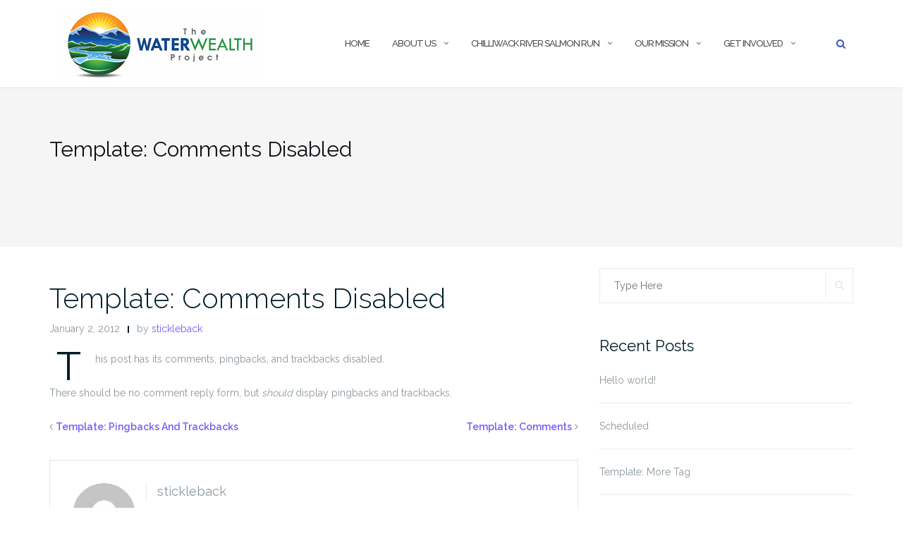

--- FILE ---
content_type: text/html; charset=UTF-8
request_url: https://www.waterwealthproject.com/template-comments-disabled/
body_size: 10384
content:

<!DOCTYPE html>
<html lang="en-US">
<head>
	<meta charset="UTF-8">
	<meta name="viewport" content="width=device-width, initial-scale=1">
	<link rel="profile" href="http://gmpg.org/xfn/11">
	<link rel="pingback" href="https://www.waterwealthproject.com/xmlrpc.php">

	<title>Template: Comments Disabled &#8211; The WaterWealth Project</title>
<meta name='robots' content='max-image-preview:large' />
<link rel='dns-prefetch' href='//stats.wp.com' />
<link rel='dns-prefetch' href='//fonts.googleapis.com' />
<link rel="alternate" type="application/rss+xml" title="The WaterWealth Project &raquo; Feed" href="https://www.waterwealthproject.com/feed/" />
<link rel="alternate" type="application/rss+xml" title="The WaterWealth Project &raquo; Comments Feed" href="https://www.waterwealthproject.com/comments/feed/" />
<link rel="alternate" title="oEmbed (JSON)" type="application/json+oembed" href="https://www.waterwealthproject.com/wp-json/oembed/1.0/embed?url=https%3A%2F%2Fwww.waterwealthproject.com%2Ftemplate-comments-disabled%2F" />
<link rel="alternate" title="oEmbed (XML)" type="text/xml+oembed" href="https://www.waterwealthproject.com/wp-json/oembed/1.0/embed?url=https%3A%2F%2Fwww.waterwealthproject.com%2Ftemplate-comments-disabled%2F&#038;format=xml" />
<style id='wp-img-auto-sizes-contain-inline-css' type='text/css'>
img:is([sizes=auto i],[sizes^="auto," i]){contain-intrinsic-size:3000px 1500px}
/*# sourceURL=wp-img-auto-sizes-contain-inline-css */
</style>
<style id='wp-emoji-styles-inline-css' type='text/css'>

	img.wp-smiley, img.emoji {
		display: inline !important;
		border: none !important;
		box-shadow: none !important;
		height: 1em !important;
		width: 1em !important;
		margin: 0 0.07em !important;
		vertical-align: -0.1em !important;
		background: none !important;
		padding: 0 !important;
	}
/*# sourceURL=wp-emoji-styles-inline-css */
</style>
<link rel='stylesheet' id='wp-block-library-css' href='https://www.waterwealthproject.com/wp-includes/css/dist/block-library/style.min.css?ver=6.9' type='text/css' media='all' />
<style id='global-styles-inline-css' type='text/css'>
:root{--wp--preset--aspect-ratio--square: 1;--wp--preset--aspect-ratio--4-3: 4/3;--wp--preset--aspect-ratio--3-4: 3/4;--wp--preset--aspect-ratio--3-2: 3/2;--wp--preset--aspect-ratio--2-3: 2/3;--wp--preset--aspect-ratio--16-9: 16/9;--wp--preset--aspect-ratio--9-16: 9/16;--wp--preset--color--black: #000000;--wp--preset--color--cyan-bluish-gray: #abb8c3;--wp--preset--color--white: #ffffff;--wp--preset--color--pale-pink: #f78da7;--wp--preset--color--vivid-red: #cf2e2e;--wp--preset--color--luminous-vivid-orange: #ff6900;--wp--preset--color--luminous-vivid-amber: #fcb900;--wp--preset--color--light-green-cyan: #7bdcb5;--wp--preset--color--vivid-green-cyan: #00d084;--wp--preset--color--pale-cyan-blue: #8ed1fc;--wp--preset--color--vivid-cyan-blue: #0693e3;--wp--preset--color--vivid-purple: #9b51e0;--wp--preset--gradient--vivid-cyan-blue-to-vivid-purple: linear-gradient(135deg,rgb(6,147,227) 0%,rgb(155,81,224) 100%);--wp--preset--gradient--light-green-cyan-to-vivid-green-cyan: linear-gradient(135deg,rgb(122,220,180) 0%,rgb(0,208,130) 100%);--wp--preset--gradient--luminous-vivid-amber-to-luminous-vivid-orange: linear-gradient(135deg,rgb(252,185,0) 0%,rgb(255,105,0) 100%);--wp--preset--gradient--luminous-vivid-orange-to-vivid-red: linear-gradient(135deg,rgb(255,105,0) 0%,rgb(207,46,46) 100%);--wp--preset--gradient--very-light-gray-to-cyan-bluish-gray: linear-gradient(135deg,rgb(238,238,238) 0%,rgb(169,184,195) 100%);--wp--preset--gradient--cool-to-warm-spectrum: linear-gradient(135deg,rgb(74,234,220) 0%,rgb(151,120,209) 20%,rgb(207,42,186) 40%,rgb(238,44,130) 60%,rgb(251,105,98) 80%,rgb(254,248,76) 100%);--wp--preset--gradient--blush-light-purple: linear-gradient(135deg,rgb(255,206,236) 0%,rgb(152,150,240) 100%);--wp--preset--gradient--blush-bordeaux: linear-gradient(135deg,rgb(254,205,165) 0%,rgb(254,45,45) 50%,rgb(107,0,62) 100%);--wp--preset--gradient--luminous-dusk: linear-gradient(135deg,rgb(255,203,112) 0%,rgb(199,81,192) 50%,rgb(65,88,208) 100%);--wp--preset--gradient--pale-ocean: linear-gradient(135deg,rgb(255,245,203) 0%,rgb(182,227,212) 50%,rgb(51,167,181) 100%);--wp--preset--gradient--electric-grass: linear-gradient(135deg,rgb(202,248,128) 0%,rgb(113,206,126) 100%);--wp--preset--gradient--midnight: linear-gradient(135deg,rgb(2,3,129) 0%,rgb(40,116,252) 100%);--wp--preset--font-size--small: 13px;--wp--preset--font-size--medium: 20px;--wp--preset--font-size--large: 36px;--wp--preset--font-size--x-large: 42px;--wp--preset--spacing--20: 0.44rem;--wp--preset--spacing--30: 0.67rem;--wp--preset--spacing--40: 1rem;--wp--preset--spacing--50: 1.5rem;--wp--preset--spacing--60: 2.25rem;--wp--preset--spacing--70: 3.38rem;--wp--preset--spacing--80: 5.06rem;--wp--preset--shadow--natural: 6px 6px 9px rgba(0, 0, 0, 0.2);--wp--preset--shadow--deep: 12px 12px 50px rgba(0, 0, 0, 0.4);--wp--preset--shadow--sharp: 6px 6px 0px rgba(0, 0, 0, 0.2);--wp--preset--shadow--outlined: 6px 6px 0px -3px rgb(255, 255, 255), 6px 6px rgb(0, 0, 0);--wp--preset--shadow--crisp: 6px 6px 0px rgb(0, 0, 0);}:where(.is-layout-flex){gap: 0.5em;}:where(.is-layout-grid){gap: 0.5em;}body .is-layout-flex{display: flex;}.is-layout-flex{flex-wrap: wrap;align-items: center;}.is-layout-flex > :is(*, div){margin: 0;}body .is-layout-grid{display: grid;}.is-layout-grid > :is(*, div){margin: 0;}:where(.wp-block-columns.is-layout-flex){gap: 2em;}:where(.wp-block-columns.is-layout-grid){gap: 2em;}:where(.wp-block-post-template.is-layout-flex){gap: 1.25em;}:where(.wp-block-post-template.is-layout-grid){gap: 1.25em;}.has-black-color{color: var(--wp--preset--color--black) !important;}.has-cyan-bluish-gray-color{color: var(--wp--preset--color--cyan-bluish-gray) !important;}.has-white-color{color: var(--wp--preset--color--white) !important;}.has-pale-pink-color{color: var(--wp--preset--color--pale-pink) !important;}.has-vivid-red-color{color: var(--wp--preset--color--vivid-red) !important;}.has-luminous-vivid-orange-color{color: var(--wp--preset--color--luminous-vivid-orange) !important;}.has-luminous-vivid-amber-color{color: var(--wp--preset--color--luminous-vivid-amber) !important;}.has-light-green-cyan-color{color: var(--wp--preset--color--light-green-cyan) !important;}.has-vivid-green-cyan-color{color: var(--wp--preset--color--vivid-green-cyan) !important;}.has-pale-cyan-blue-color{color: var(--wp--preset--color--pale-cyan-blue) !important;}.has-vivid-cyan-blue-color{color: var(--wp--preset--color--vivid-cyan-blue) !important;}.has-vivid-purple-color{color: var(--wp--preset--color--vivid-purple) !important;}.has-black-background-color{background-color: var(--wp--preset--color--black) !important;}.has-cyan-bluish-gray-background-color{background-color: var(--wp--preset--color--cyan-bluish-gray) !important;}.has-white-background-color{background-color: var(--wp--preset--color--white) !important;}.has-pale-pink-background-color{background-color: var(--wp--preset--color--pale-pink) !important;}.has-vivid-red-background-color{background-color: var(--wp--preset--color--vivid-red) !important;}.has-luminous-vivid-orange-background-color{background-color: var(--wp--preset--color--luminous-vivid-orange) !important;}.has-luminous-vivid-amber-background-color{background-color: var(--wp--preset--color--luminous-vivid-amber) !important;}.has-light-green-cyan-background-color{background-color: var(--wp--preset--color--light-green-cyan) !important;}.has-vivid-green-cyan-background-color{background-color: var(--wp--preset--color--vivid-green-cyan) !important;}.has-pale-cyan-blue-background-color{background-color: var(--wp--preset--color--pale-cyan-blue) !important;}.has-vivid-cyan-blue-background-color{background-color: var(--wp--preset--color--vivid-cyan-blue) !important;}.has-vivid-purple-background-color{background-color: var(--wp--preset--color--vivid-purple) !important;}.has-black-border-color{border-color: var(--wp--preset--color--black) !important;}.has-cyan-bluish-gray-border-color{border-color: var(--wp--preset--color--cyan-bluish-gray) !important;}.has-white-border-color{border-color: var(--wp--preset--color--white) !important;}.has-pale-pink-border-color{border-color: var(--wp--preset--color--pale-pink) !important;}.has-vivid-red-border-color{border-color: var(--wp--preset--color--vivid-red) !important;}.has-luminous-vivid-orange-border-color{border-color: var(--wp--preset--color--luminous-vivid-orange) !important;}.has-luminous-vivid-amber-border-color{border-color: var(--wp--preset--color--luminous-vivid-amber) !important;}.has-light-green-cyan-border-color{border-color: var(--wp--preset--color--light-green-cyan) !important;}.has-vivid-green-cyan-border-color{border-color: var(--wp--preset--color--vivid-green-cyan) !important;}.has-pale-cyan-blue-border-color{border-color: var(--wp--preset--color--pale-cyan-blue) !important;}.has-vivid-cyan-blue-border-color{border-color: var(--wp--preset--color--vivid-cyan-blue) !important;}.has-vivid-purple-border-color{border-color: var(--wp--preset--color--vivid-purple) !important;}.has-vivid-cyan-blue-to-vivid-purple-gradient-background{background: var(--wp--preset--gradient--vivid-cyan-blue-to-vivid-purple) !important;}.has-light-green-cyan-to-vivid-green-cyan-gradient-background{background: var(--wp--preset--gradient--light-green-cyan-to-vivid-green-cyan) !important;}.has-luminous-vivid-amber-to-luminous-vivid-orange-gradient-background{background: var(--wp--preset--gradient--luminous-vivid-amber-to-luminous-vivid-orange) !important;}.has-luminous-vivid-orange-to-vivid-red-gradient-background{background: var(--wp--preset--gradient--luminous-vivid-orange-to-vivid-red) !important;}.has-very-light-gray-to-cyan-bluish-gray-gradient-background{background: var(--wp--preset--gradient--very-light-gray-to-cyan-bluish-gray) !important;}.has-cool-to-warm-spectrum-gradient-background{background: var(--wp--preset--gradient--cool-to-warm-spectrum) !important;}.has-blush-light-purple-gradient-background{background: var(--wp--preset--gradient--blush-light-purple) !important;}.has-blush-bordeaux-gradient-background{background: var(--wp--preset--gradient--blush-bordeaux) !important;}.has-luminous-dusk-gradient-background{background: var(--wp--preset--gradient--luminous-dusk) !important;}.has-pale-ocean-gradient-background{background: var(--wp--preset--gradient--pale-ocean) !important;}.has-electric-grass-gradient-background{background: var(--wp--preset--gradient--electric-grass) !important;}.has-midnight-gradient-background{background: var(--wp--preset--gradient--midnight) !important;}.has-small-font-size{font-size: var(--wp--preset--font-size--small) !important;}.has-medium-font-size{font-size: var(--wp--preset--font-size--medium) !important;}.has-large-font-size{font-size: var(--wp--preset--font-size--large) !important;}.has-x-large-font-size{font-size: var(--wp--preset--font-size--x-large) !important;}
/*# sourceURL=global-styles-inline-css */
</style>

<style id='classic-theme-styles-inline-css' type='text/css'>
/*! This file is auto-generated */
.wp-block-button__link{color:#fff;background-color:#32373c;border-radius:9999px;box-shadow:none;text-decoration:none;padding:calc(.667em + 2px) calc(1.333em + 2px);font-size:1.125em}.wp-block-file__button{background:#32373c;color:#fff;text-decoration:none}
/*# sourceURL=/wp-includes/css/classic-themes.min.css */
</style>
<link rel='stylesheet' id='bootstrap-css' href='https://www.waterwealthproject.com/wp-content/themes/shapely/assets/css/bootstrap.min.css?ver=6.9' type='text/css' media='all' />
<link rel='stylesheet' id='font-awesome-css' href='https://www.waterwealthproject.com/wp-content/plugins/elementor/assets/lib/font-awesome/css/font-awesome.min.css?ver=4.7.0' type='text/css' media='all' />
<link rel='stylesheet' id='shapely-fonts-css' href='//fonts.googleapis.com/css?family=Raleway%3A100%2C300%2C400%2C500%2C600%2C700&#038;display=swap&#038;ver=6.9' type='text/css' media='all' />
<link rel='stylesheet' id='flexslider-css' href='https://www.waterwealthproject.com/wp-content/themes/shapely/assets/css/flexslider.css?ver=6.9' type='text/css' media='all' />
<link rel='stylesheet' id='shapely-style-css' href='https://www.waterwealthproject.com/wp-content/themes/shapely/style.css?ver=6.9' type='text/css' media='all' />
<link rel='stylesheet' id='owl.carousel-css' href='https://www.waterwealthproject.com/wp-content/themes/shapely/assets/js/owl-carousel/owl.carousel.min.css?ver=6.9' type='text/css' media='all' />
<link rel='stylesheet' id='owl.carousel.theme-css' href='https://www.waterwealthproject.com/wp-content/themes/shapely/assets/js/owl-carousel/owl.theme.default.css?ver=6.9' type='text/css' media='all' />
<link rel='stylesheet' id='elementor-frontend-css' href='https://www.waterwealthproject.com/wp-content/plugins/elementor/assets/css/frontend.min.css?ver=3.27.5' type='text/css' media='all' />
<link rel='stylesheet' id='eael-general-css' href='https://www.waterwealthproject.com/wp-content/plugins/essential-addons-for-elementor-lite/assets/front-end/css/view/general.min.css?ver=6.1.4' type='text/css' media='all' />
<script type="text/javascript" src="https://www.waterwealthproject.com/wp-includes/js/jquery/jquery.min.js?ver=3.7.1" id="jquery-core-js"></script>
<script type="text/javascript" src="https://www.waterwealthproject.com/wp-includes/js/jquery/jquery-migrate.min.js?ver=3.4.1" id="jquery-migrate-js"></script>
<link rel="https://api.w.org/" href="https://www.waterwealthproject.com/wp-json/" /><link rel="alternate" title="JSON" type="application/json" href="https://www.waterwealthproject.com/wp-json/wp/v2/posts/1150" /><link rel="EditURI" type="application/rsd+xml" title="RSD" href="https://www.waterwealthproject.com/xmlrpc.php?rsd" />
<meta name="generator" content="WordPress 6.9" />
<link rel="canonical" href="https://www.waterwealthproject.com/template-comments-disabled/" />
<link rel='shortlink' href='https://www.waterwealthproject.com/?p=1150' />
	<style>img#wpstats{display:none}</style>
		<style type="text/css">.btn-filled, .btn-filled:visited, .woocommerce #respond input#submit.alt,
          .woocommerce a.button.alt, .woocommerce button.button.alt,
          .woocommerce input.button.alt, .woocommerce #respond input#submit,
          .woocommerce a.button, .woocommerce button.button,
          .woocommerce input.button,
          .video-widget .video-controls button,
          input[type="submit"],
          button[type="submit"],
          .post-content .more-link { background:#1454a1 !important; border: 2px solid #1454a1 !important;}.shapely_home_parallax > section:not(.image-bg) .btn-white { color:#1454a1 !important; border: 2px solid#1454a1 !important; }</style><meta name="generator" content="Elementor 3.27.5; features: additional_custom_breakpoints; settings: css_print_method-external, google_font-enabled, font_display-swap">
<style type="text/css">.recentcomments a{display:inline !important;padding:0 !important;margin:0 !important;}</style>			<style>
				.e-con.e-parent:nth-of-type(n+4):not(.e-lazyloaded):not(.e-no-lazyload),
				.e-con.e-parent:nth-of-type(n+4):not(.e-lazyloaded):not(.e-no-lazyload) * {
					background-image: none !important;
				}
				@media screen and (max-height: 1024px) {
					.e-con.e-parent:nth-of-type(n+3):not(.e-lazyloaded):not(.e-no-lazyload),
					.e-con.e-parent:nth-of-type(n+3):not(.e-lazyloaded):not(.e-no-lazyload) * {
						background-image: none !important;
					}
				}
				@media screen and (max-height: 640px) {
					.e-con.e-parent:nth-of-type(n+2):not(.e-lazyloaded):not(.e-no-lazyload),
					.e-con.e-parent:nth-of-type(n+2):not(.e-lazyloaded):not(.e-no-lazyload) * {
						background-image: none !important;
					}
				}
			</style>
			<link rel="icon" href="https://www.waterwealthproject.com/wp-content/uploads/2022/12/circle_512-50x50.png" sizes="32x32" />
<link rel="icon" href="https://www.waterwealthproject.com/wp-content/uploads/2022/12/circle_512-300x300.png" sizes="192x192" />
<link rel="apple-touch-icon" href="https://www.waterwealthproject.com/wp-content/uploads/2022/12/circle_512-300x300.png" />
<meta name="msapplication-TileImage" content="https://www.waterwealthproject.com/wp-content/uploads/2022/12/circle_512-300x300.png" />
</head>

<body class="wp-singular post-template-default single single-post postid-1150 single-format-standard wp-custom-logo wp-theme-shapely has-sidebar-right elementor-default elementor-kit-1550">
	<div id="page" class="site">
	<a class="skip-link screen-reader-text" href="#content">Skip to content</a>

	<header id="masthead" class="site-header" role="banner">
		<div class="nav-container">
			<nav  id="site-navigation" class="main-navigation" role="navigation">
				<div class="container nav-bar">
					<div class="flex-row">
						<div class="module left site-title-container">
							<a href="https://www.waterwealthproject.com/" class="custom-logo-link" rel="home"><img width="284" height="104" src="https://www.waterwealthproject.com/wp-content/uploads/2022/12/cropped-High-Res-Logo_284w.png" class="custom-logo logo" alt="WaterWealth logo" /></a>						</div>
						<button class="module widget-handle mobile-toggle right visible-sm visible-xs">
							<i class="fa fa-bars"></i>
						</button>
						<div class="module-group right">
							<div class="module left">
								<div class="collapse navbar-collapse navbar-ex1-collapse"><ul id="menu" class="menu"><li id="menu-item-2042" class="menu-item menu-item-type-post_type menu-item-object-page menu-item-home menu-item-2042"><a title="Home" href="https://www.waterwealthproject.com/">Home</a></li>
<li id="menu-item-1804" class="menu-item menu-item-type-post_type menu-item-object-page menu-item-has-children menu-item-1804 dropdown"><a title="About Us" href="https://www.waterwealthproject.com/about-the-waterwealth-project/">About Us </a><span class="dropdown-toggle shapely-dropdown" data-toggle="dropdown"><i class="fa fa-angle-down" aria-hidden="true"></i></span>
<ul role="menu" class=" dropdown-menu">
	<li id="menu-item-1806" class="menu-item menu-item-type-post_type menu-item-object-page menu-item-1806"><a title="What We Do" href="https://www.waterwealthproject.com/about-the-waterwealth-project/what_we_do/">What We Do</a></li>
	<li id="menu-item-1805" class="menu-item menu-item-type-post_type menu-item-object-page menu-item-1805"><a title="Funding &#038; Support" href="https://www.waterwealthproject.com/about-the-waterwealth-project/funding_support/">Funding &#038; Support</a></li>
	<li id="menu-item-1803" class="menu-item menu-item-type-post_type menu-item-object-page menu-item-privacy-policy menu-item-1803"><a title="Privacy" href="https://www.waterwealthproject.com/about-the-waterwealth-project/privacy-policy/">Privacy</a></li>
	<li id="menu-item-1815" class="menu-item menu-item-type-post_type menu-item-object-page menu-item-1815"><a title="Contact Us" href="https://www.waterwealthproject.com/about-the-waterwealth-project/contact-us/">Contact Us</a></li>
</ul>
</li>
<li id="menu-item-1686" class="menu-item menu-item-type-post_type menu-item-object-page menu-item-has-children menu-item-1686 dropdown"><a title="Chilliwack River Salmon Run" href="https://www.waterwealthproject.com/salmon-run/">Chilliwack River Salmon Run </a><span class="dropdown-toggle shapely-dropdown" data-toggle="dropdown"><i class="fa fa-angle-down" aria-hidden="true"></i></span>
<ul role="menu" class=" dropdown-menu">
	<li id="menu-item-2416" class="menu-item menu-item-type-post_type menu-item-object-page menu-item-2416"><a title="2023 Photo Gallery" href="https://www.waterwealthproject.com/2023-photo-gallery/">2023 Photo Gallery</a></li>
</ul>
</li>
<li id="menu-item-1834" class="menu-item menu-item-type-post_type menu-item-object-page menu-item-has-children menu-item-1834 dropdown"><a title="Our Mission" href="https://www.waterwealthproject.com/our-initiatives/">Our Mission </a><span class="dropdown-toggle shapely-dropdown" data-toggle="dropdown"><i class="fa fa-angle-down" aria-hidden="true"></i></span>
<ul role="menu" class=" dropdown-menu">
	<li id="menu-item-1873" class="menu-item menu-item-type-post_type menu-item-object-page menu-item-1873"><a title="Climate Monitoring" href="https://www.waterwealthproject.com/our-initiatives/climate-monitoring/">Climate Monitoring</a></li>
	<li id="menu-item-1872" class="menu-item menu-item-type-post_type menu-item-object-page menu-item-1872"><a title="Streamkeeping" href="https://www.waterwealthproject.com/our-initiatives/citizen-science-in-a-warming-world/">Streamkeeping</a></li>
	<li id="menu-item-1874" class="menu-item menu-item-type-post_type menu-item-object-page menu-item-has-children menu-item-1874 dropdown"><a title="Pipeline" href="https://www.waterwealthproject.com/our-initiatives/pipeline/">Pipeline </a><span class="dropdown-toggle shapely-dropdown" data-toggle="dropdown"><i class="fa fa-angle-down" aria-hidden="true"></i></span>
	<ul role="menu" class=" dropdown-menu">
		<li id="menu-item-1949" class="menu-item menu-item-type-post_type menu-item-object-page menu-item-1949"><a title="Statement of Opposition to the Detailed Route of the Trans Mountain Expansion Project" href="https://www.waterwealthproject.com/our-initiatives/pipeline/statement-of-opposition-to-the-detailed-route-of-the-trans-mountain-expansion-project/">Statement of Opposition to the Detailed Route of the Trans Mountain Expansion Project</a></li>
		<li id="menu-item-1948" class="menu-item menu-item-type-post_type menu-item-object-page menu-item-1948"><a title="Watercrossing Monitors Wanted!" href="https://www.waterwealthproject.com/watercrossing-monitors-wanted/">Watercrossing Monitors Wanted!</a></li>
		<li id="menu-item-1950" class="menu-item menu-item-type-post_type menu-item-object-page menu-item-1950"><a title="What route would you choose?" href="https://www.waterwealthproject.com/our-initiatives/pipeline/what-route-would-you-choose/">What route would you choose?</a></li>
		<li id="menu-item-1951" class="menu-item menu-item-type-post_type menu-item-object-page menu-item-1951"><a title="Chilliwack BC Hydro Realignment" href="https://www.waterwealthproject.com/our-initiatives/pipeline/chilliwack-bc-hydro-realignment/">Chilliwack BC Hydro Realignment</a></li>
		<li id="menu-item-1952" class="menu-item menu-item-type-post_type menu-item-object-page menu-item-1952"><a title="Kinder Morgan Quash" href="https://www.waterwealthproject.com/our-initiatives/pipeline/kinder-morgan-quash/">Kinder Morgan Quash</a></li>
	</ul>
</li>
	<li id="menu-item-1870" class="menu-item menu-item-type-post_type menu-item-object-page menu-item-1870"><a title="Water Sustainability Act" href="https://www.waterwealthproject.com/our-initiatives/a-province-wide-call-for-our-home-waters/">Water Sustainability Act</a></li>
	<li id="menu-item-1871" class="menu-item menu-item-type-post_type menu-item-object-page menu-item-1871"><a title="Geocaching" href="https://www.waterwealthproject.com/our-initiatives/geocaching/">Geocaching</a></li>
	<li id="menu-item-1947" class="menu-item menu-item-type-post_type menu-item-object-page menu-item-1947"><a title="In The Media" href="https://www.waterwealthproject.com/in-the-media/">In The Media</a></li>
</ul>
</li>
<li id="menu-item-1946" class="menu-item menu-item-type-post_type menu-item-object-page menu-item-has-children menu-item-1946 dropdown"><a title="Get Involved" href="https://www.waterwealthproject.com/get-involved/">Get Involved </a><span class="dropdown-toggle shapely-dropdown" data-toggle="dropdown"><i class="fa fa-angle-down" aria-hidden="true"></i></span>
<ul role="menu" class=" dropdown-menu">
	<li id="menu-item-1944" class="menu-item menu-item-type-post_type menu-item-object-page menu-item-1944"><a title="Volunteer" href="https://www.waterwealthproject.com/volunteer/">Volunteer</a></li>
	<li id="menu-item-1945" class="menu-item menu-item-type-post_type menu-item-object-page menu-item-1945"><a title="Stay in the Loop" href="https://www.waterwealthproject.com/stay-in-the-loop/">Stay in the Loop</a></li>
	<li id="menu-item-1943" class="menu-item menu-item-type-post_type menu-item-object-page menu-item-1943"><a title="Crowd-Sourced Story Mapping with WaterWealth" href="https://www.waterwealthproject.com/crowd-sourced-story-mapping-with-waterwealth/">Crowd-Sourced Story Mapping with WaterWealth</a></li>
</ul>
</li>
</ul></div>							</div>
							<!--end of menu module-->
							<div class="module widget-handle search-widget-handle hidden-xs hidden-sm">
								<button class="search">
									<i class="fa fa-search"></i>
									<span class="title">Site Search</span>
								</button>
								<div class="function">
									<form role="search" method="get" id="searchform" class="search-form" action="https://www.waterwealthproject.com/" >
    <label class="screen-reader-text" for="s">Search for:</label>
    <input type="text" placeholder="Type Here" value="" name="s" id="s" />
    <button type="submit" class="searchsubmit"><i class="fa fa-search" aria-hidden="true"></i><span class="screen-reader-text">Search</span></button>
    </form>								</div>
							</div>
						</div>
						<!--end of module group-->
					</div>
				</div>
			</nav><!-- #site-navigation -->
		</div>
	</header><!-- #masthead -->
	<div id="content" class="main-container">
					<div class="header-callout">
						<section class="page-title-section bg-secondary " >
			<div class="container">
				<div class="row">
																<div class="col-xs-12">
							<h3 class="page-title" >
								Template: Comments Disabled							</h3>
													</div>
										
				</div>
				<!--end of row-->
			</div>
			<!--end of container-->
		</section>
					</div>
		
		<section class="content-area  pt0 ">
			<div id="main" class="container" role="main">
	<div class="row">
				<div id="primary" class="col-md-8 mb-xs-24 sidebar-right">
			<article id="post-1150" class="post-content post-grid-wide post-1150 post type-post status-publish format-standard hentry category-news category-template-2 tag-comments-2 tag-template">
	<header class="entry-header nolist">
			</header><!-- .entry-header -->
	<div class="entry-content">
					<h2 class="post-title entry-title">
				<a href="https://www.waterwealthproject.com/template-comments-disabled/">Template: Comments Disabled</a>
			</h2>
		
		<div class="entry-meta">
			
		<ul class="post-meta">
					<li><span class="posted-on"><time class="entry-date published updated" datetime="2012-01-02T10:21:15-08:00">January 2, 2012</time></span></li>
							<li><span>by <a href="https://www.waterwealthproject.com/author/stickleback/" title="stickleback">stickleback</a></span></li>
				</ul>
					<!-- post-meta -->
		</div>

					<div class="shapely-content dropcaps-content">
				<p>This post has its comments, pingbacks, and trackbacks disabled.</p>
<p>There should be no comment reply form, but <em>should</em> display pingbacks and trackbacks.</p>
			</div>
			</div><!-- .entry-content -->

			<div class="shapely-next-prev row">
			<div class="col-md-6 text-left">
				<div class="wrapper"><span class="fa fa-angle-left"></span> <a href="https://www.waterwealthproject.com/template-pingbacks-an-trackbacks/" rel="prev">Template: Pingbacks And Trackbacks</a></div>			</div>
			<div class="col-md-6 text-right">
				<div class="wrapper"><a href="https://www.waterwealthproject.com/template-comments/" rel="next">Template: Comments</a> <span class="fa fa-angle-right"></span></div>			</div>
		</div>

		
		<div class="author-bio">
			<div class="row">
				<div class="col-sm-2">
					<div class="avatar">
						<img alt='' src='https://secure.gravatar.com/avatar/e4d9bfc97870dab03ce2a6c47b11e33e7682705418e555b67a7b66e283fbb907?s=100&#038;d=mm&#038;r=g' srcset='https://secure.gravatar.com/avatar/e4d9bfc97870dab03ce2a6c47b11e33e7682705418e555b67a7b66e283fbb907?s=200&#038;d=mm&#038;r=g 2x' class='avatar avatar-100 photo' height='100' width='100' decoding='async'/>					</div>
				</div>
				<div class="col-sm-10">
					<span class="vcard author"><b class="fn">stickleback</b></span>
					<div>
											</div>
										<ul class="list-inline social-list author-social">
											</ul>
				</div>
			</div>
		</div>
		<!--end of author-bio-->
		<div class="shapely-tags"><span class="fa fa-tags"></span><a href="https://www.waterwealthproject.com/tag/comments-2/" rel="tag">comments</a> <a href="https://www.waterwealthproject.com/tag/template/" rel="tag">template</a></div>
		<div class="shapely-related-posts"><div class="row"><div class="col-lg-11 col-sm-10 col-xs-12 shapely-related-posts-title"><h3><span>Related articles </span></h3></div></div><!--/.row--><div class="shapely-carousel-navigation hidden-xs"><ul class="shapely-carousel-arrows clearfix"><li><a href="#" class="shapely-owl-prev fa fa-angle-left"></a></li><li><a href="#" class="shapely-owl-next fa fa-angle-right"></a></li></ul></div><div class="owlCarousel owl-carousel owl-theme" data-slider-id="1150" id="owlCarousel-1150" 
			data-slider-items="3" 
			data-slider-speed="400" data-slider-auto-play="1" data-slider-navigation="false"><div class="item"><a href="https://www.waterwealthproject.com/template-more-tag/" class="related-item-thumbnail" style="background-image: url(  )"></a><div class="shapely-related-post-title"><a href="https://www.waterwealthproject.com/template-more-tag/">Template: More Tag</a></div></div><!--/.item--><div class="item"><a href="https://www.waterwealthproject.com/hello-world-2/" class="related-item-thumbnail" style="background-image: url(  )"></a><div class="shapely-related-post-title"><a href="https://www.waterwealthproject.com/hello-world-2/">Hello world!</a></div></div><!--/.item--><div class="item"><a href="https://www.waterwealthproject.com/template-sticky/" class="related-item-thumbnail" style="background-image: url(  )"></a><div class="shapely-related-post-title"><a href="https://www.waterwealthproject.com/template-sticky/">Template: Sticky</a></div></div><!--/.item--><div class="item"><a href="https://www.waterwealthproject.com/template-featured-image-vertical/" class="related-item-thumbnail" style="background-image: url(  )"></a><div class="shapely-related-post-title"><a href="https://www.waterwealthproject.com/template-featured-image-vertical/">Template: Featured Image (Vertical)</a></div></div><!--/.item--><div class="item"><a href="https://www.waterwealthproject.com/template-featured-image-horizontal/" class="related-item-thumbnail" style="background-image: url(  )"></a><div class="shapely-related-post-title"><a href="https://www.waterwealthproject.com/template-featured-image-horizontal/">Template: Featured Image (Horizontal)</a></div></div><!--/.item--><div class="item"><a href="https://www.waterwealthproject.com/template-excerpt-defined/" class="related-item-thumbnail" style="background-image: url(  )"></a><div class="shapely-related-post-title"><a href="https://www.waterwealthproject.com/template-excerpt-defined/">Template: Excerpt (Defined)</a></div></div><!--/.item--><div class="item"><a href="https://www.waterwealthproject.com/template-excerpt-generated/" class="related-item-thumbnail" style="background-image: url( https://www.waterwealthproject.com/wp-content/themes/shapely/assets/images/placeholder.jpg )"><img class="wp-post-image" alt="" src="https://www.waterwealthproject.com/wp-content/themes/shapely/assets/images/placeholder.jpg" /></a><div class="shapely-related-post-title"><a href="https://www.waterwealthproject.com/template-excerpt-generated/">Template: Excerpt (Generated)</a></div></div><!--/.item--><div class="item"><a href="https://www.waterwealthproject.com/template-paginated/" class="related-item-thumbnail" style="background-image: url( https://www.waterwealthproject.com/wp-content/themes/shapely/assets/images/placeholder.jpg )"><img class="wp-post-image" alt="" src="https://www.waterwealthproject.com/wp-content/themes/shapely/assets/images/placeholder.jpg" /></a><div class="shapely-related-post-title"><a href="https://www.waterwealthproject.com/template-paginated/">Template: Paginated</a></div></div><!--/.item--><div class="item"><a href="https://www.waterwealthproject.com/template-password-protected/" class="related-item-thumbnail" style="background-image: url( https://www.waterwealthproject.com/wp-content/themes/shapely/assets/images/placeholder.jpg )"><img class="wp-post-image" alt="" src="https://www.waterwealthproject.com/wp-content/themes/shapely/assets/images/placeholder.jpg" /></a><div class="shapely-related-post-title"><a href="https://www.waterwealthproject.com/template-password-protected/">Protected: Template: Password Protected (the&hellip;</a></div></div><!--/.item--><div class="item"><a href="https://www.waterwealthproject.com/template-comments/" class="related-item-thumbnail" style="background-image: url( https://www.waterwealthproject.com/wp-content/themes/shapely/assets/images/placeholder.jpg )"><img class="wp-post-image" alt="" src="https://www.waterwealthproject.com/wp-content/themes/shapely/assets/images/placeholder.jpg" /></a><div class="shapely-related-post-title"><a href="https://www.waterwealthproject.com/template-comments/">Template: Comments</a></div></div><!--/.item--></div><!--/.owlCarousel--></div><!--/.mt-related-posts-->	</article>
		</div><!-- #primary -->
		

<aside id="secondary" class="widget-area col-md-4" role="complementary">
	<div id="search-2" class="widget widget_search"><form role="search" method="get" id="searchform" class="search-form" action="https://www.waterwealthproject.com/" >
    <label class="screen-reader-text" for="s">Search for:</label>
    <input type="text" placeholder="Type Here" value="" name="s" id="s" />
    <button type="submit" class="searchsubmit"><i class="fa fa-search" aria-hidden="true"></i><span class="screen-reader-text">Search</span></button>
    </form></div>
		<div id="recent-posts-2" class="widget widget_recent_entries">
		<h2 class="widget-title">Recent Posts</h2>
		<ul>
											<li>
					<a href="https://www.waterwealthproject.com/hello-world/">Hello world!</a>
									</li>
											<li>
					<a href="https://www.waterwealthproject.com/scheduled/">Scheduled</a>
									</li>
											<li>
					<a href="https://www.waterwealthproject.com/template-more-tag/">Template: More Tag</a>
									</li>
											<li>
					<a href="https://www.waterwealthproject.com/hello-world-2/">Hello world!</a>
									</li>
											<li>
					<a href="https://www.waterwealthproject.com/markup-html-tags-and-formatting/">Markup: HTML Tags and Formatting</a>
									</li>
					</ul>

		</div><div id="categories-2" class="widget widget_categories"><h2 class="widget-title">Categories</h2>
			<ul>
					<li class="cat-item cat-item-9"><a href="https://www.waterwealthproject.com/category/edge-case-2/">Edge Case</a>
</li>
	<li class="cat-item cat-item-12"><a href="https://www.waterwealthproject.com/category/markup/">Markup</a>
</li>
	<li class="cat-item cat-item-13"><a href="https://www.waterwealthproject.com/category/media-2/">Media</a>
</li>
	<li class="cat-item cat-item-14"><a href="https://www.waterwealthproject.com/category/news/">News</a>
</li>
	<li class="cat-item cat-item-15"><a href="https://www.waterwealthproject.com/category/post-formats/">Post Formats</a>
</li>
	<li class="cat-item cat-item-19"><a href="https://www.waterwealthproject.com/category/template-2/">Template</a>
</li>
	<li class="cat-item cat-item-1"><a href="https://www.waterwealthproject.com/category/uncategorized/">Uncategorized</a>
</li>
	<li class="cat-item cat-item-20"><a href="https://www.waterwealthproject.com/category/unpublished/">Unpublished</a>
</li>
			</ul>

			</div><div id="recent-comments-1" class="widget widget_recent_comments"><h2 class="widget-title">Recent Comments</h2><ul id="recentcomments"></ul></div><div id="archives-1" class="widget widget_archive"><h2 class="widget-title">Archives</h2>
			<ul>
					<li><a href='https://www.waterwealthproject.com/2022/11/'>November 2022</a></li>
	<li><a href='https://www.waterwealthproject.com/2020/01/'>January 2020</a></li>
	<li><a href='https://www.waterwealthproject.com/2016/03/'>March 2016</a></li>
	<li><a href='https://www.waterwealthproject.com/2016/02/'>February 2016</a></li>
	<li><a href='https://www.waterwealthproject.com/2016/01/'>January 2016</a></li>
	<li><a href='https://www.waterwealthproject.com/2015/05/'>May 2015</a></li>
	<li><a href='https://www.waterwealthproject.com/2015/03/'>March 2015</a></li>
	<li><a href='https://www.waterwealthproject.com/2012/03/'>March 2012</a></li>
	<li><a href='https://www.waterwealthproject.com/2012/01/'>January 2012</a></li>
	<li><a href='https://www.waterwealthproject.com/2011/03/'>March 2011</a></li>
	<li><a href='https://www.waterwealthproject.com/2010/10/'>October 2010</a></li>
	<li><a href='https://www.waterwealthproject.com/2010/09/'>September 2010</a></li>
	<li><a href='https://www.waterwealthproject.com/2010/08/'>August 2010</a></li>
	<li><a href='https://www.waterwealthproject.com/2010/06/'>June 2010</a></li>
	<li><a href='https://www.waterwealthproject.com/2010/05/'>May 2010</a></li>
	<li><a href='https://www.waterwealthproject.com/2010/03/'>March 2010</a></li>
	<li><a href='https://www.waterwealthproject.com/2010/02/'>February 2010</a></li>
	<li><a href='https://www.waterwealthproject.com/2010/01/'>January 2010</a></li>
	<li><a href='https://www.waterwealthproject.com/2009/10/'>October 2009</a></li>
	<li><a href='https://www.waterwealthproject.com/2009/09/'>September 2009</a></li>
			</ul>

			</div><div id="meta-1" class="widget widget_meta"><h2 class="widget-title">Meta</h2>
		<ul>
						<li><a href="https://www.waterwealthproject.com/wp-login.php">Log in</a></li>
			<li><a href="https://www.waterwealthproject.com/feed/">Entries feed</a></li>
			<li><a href="https://www.waterwealthproject.com/comments/feed/">Comments feed</a></li>

			<li><a href="https://wordpress.org/">WordPress.org</a></li>
		</ul>

		</div></aside><!-- #secondary -->
	</div>

</div><!-- #main -->
</section><!-- section -->

<div class="footer-callout">
	</div>

<footer id="colophon" class="site-footer footer bg-dark" role="contentinfo">
	<div class="container footer-inner">
		<div class="row">
			
		</div>

		<div class="row">
			<div class="site-info col-sm-6">
				<div class="copyright-text">
									</div>
				<div class="footer-credits">
					Theme by <a href="https://colorlib.com/" target="_blank" rel="nofollow noopener" title="Colorlib">Colorlib</a> Powered by <a href="http://wordpress.org/" target="_blank" title="WordPress.org">WordPress</a>				</div>
			</div><!-- .site-info -->
			<div class="col-sm-6 text-right">
							</div>
		</div>
	</div>

	<a class="btn btn-sm fade-half back-to-top inner-link" href="#top"><i class="fa fa-angle-up"></i></a>
</footer><!-- #colophon -->
</div>
</div><!-- #page -->

		<script type="text/javascript">
			jQuery( document ).ready( function( $ ) {
				if ( $( window ).width() >= 767 ) {
					$( '.navbar-nav > li.menu-item > a' ).click( function() {
						window.location = $( this ).attr( 'href' );
					} );
				}
			} );
		</script>
		<script type="speculationrules">
{"prefetch":[{"source":"document","where":{"and":[{"href_matches":"/*"},{"not":{"href_matches":["/wp-*.php","/wp-admin/*","/wp-content/uploads/*","/wp-content/*","/wp-content/plugins/*","/wp-content/themes/shapely/*","/*\\?(.+)"]}},{"not":{"selector_matches":"a[rel~=\"nofollow\"]"}},{"not":{"selector_matches":".no-prefetch, .no-prefetch a"}}]},"eagerness":"conservative"}]}
</script>
			<script>
				const lazyloadRunObserver = () => {
					const lazyloadBackgrounds = document.querySelectorAll( `.e-con.e-parent:not(.e-lazyloaded)` );
					const lazyloadBackgroundObserver = new IntersectionObserver( ( entries ) => {
						entries.forEach( ( entry ) => {
							if ( entry.isIntersecting ) {
								let lazyloadBackground = entry.target;
								if( lazyloadBackground ) {
									lazyloadBackground.classList.add( 'e-lazyloaded' );
								}
								lazyloadBackgroundObserver.unobserve( entry.target );
							}
						});
					}, { rootMargin: '200px 0px 200px 0px' } );
					lazyloadBackgrounds.forEach( ( lazyloadBackground ) => {
						lazyloadBackgroundObserver.observe( lazyloadBackground );
					} );
				};
				const events = [
					'DOMContentLoaded',
					'elementor/lazyload/observe',
				];
				events.forEach( ( event ) => {
					document.addEventListener( event, lazyloadRunObserver );
				} );
			</script>
			<script type="text/javascript" src="https://www.waterwealthproject.com/wp-content/themes/shapely/assets/js/skip-link-focus-fix.js?ver=20160115" id="shapely-skip-link-focus-fix-js"></script>
<script type="text/javascript" src="https://www.waterwealthproject.com/wp-includes/js/imagesloaded.min.js?ver=5.0.0" id="imagesloaded-js"></script>
<script type="text/javascript" src="https://www.waterwealthproject.com/wp-includes/js/masonry.min.js?ver=4.2.2" id="masonry-js"></script>
<script type="text/javascript" src="https://www.waterwealthproject.com/wp-includes/js/jquery/jquery.masonry.min.js?ver=3.1.2b" id="jquery-masonry-js"></script>
<script type="text/javascript" src="https://www.waterwealthproject.com/wp-content/themes/shapely/assets/js/flexslider.min.js?ver=20160222" id="flexslider-js"></script>
<script type="text/javascript" src="https://www.waterwealthproject.com/wp-content/themes/shapely/assets/js/owl-carousel/owl.carousel.min.js?ver=20160115" id="owl.carousel-js"></script>
<script type="text/javascript" id="shapely-scripts-js-extra">
/* <![CDATA[ */
var ShapelyAdminObject = {"sticky_header":"1"};
//# sourceURL=shapely-scripts-js-extra
/* ]]> */
</script>
<script type="text/javascript" src="https://www.waterwealthproject.com/wp-content/themes/shapely/assets/js/shapely-scripts.js?ver=20180423" id="shapely-scripts-js"></script>
<script type="text/javascript" id="kaliforms-submission-frontend-js-extra">
/* <![CDATA[ */
var KaliFormsObject = {"ajaxurl":"https://www.waterwealthproject.com/wp-admin/admin-ajax.php","ajax_nonce":"714f29d11a"};
//# sourceURL=kaliforms-submission-frontend-js-extra
/* ]]> */
</script>
<script type="text/javascript" src="https://www.waterwealthproject.com/wp-content/plugins/kali-forms/public/assets/submissions/frontend/js/kaliforms-submissions.js?ver=2.3.53" id="kaliforms-submission-frontend-js"></script>
<script type="text/javascript" id="eael-general-js-extra">
/* <![CDATA[ */
var localize = {"ajaxurl":"https://www.waterwealthproject.com/wp-admin/admin-ajax.php","nonce":"ae807d6f6a","i18n":{"added":"Added ","compare":"Compare","loading":"Loading..."},"eael_translate_text":{"required_text":"is a required field","invalid_text":"Invalid","billing_text":"Billing","shipping_text":"Shipping","fg_mfp_counter_text":"of"},"page_permalink":"https://www.waterwealthproject.com/template-comments-disabled/","cart_redirectition":"","cart_page_url":"","el_breakpoints":{"mobile":{"label":"Mobile Portrait","value":767,"default_value":767,"direction":"max","is_enabled":true},"mobile_extra":{"label":"Mobile Landscape","value":880,"default_value":880,"direction":"max","is_enabled":false},"tablet":{"label":"Tablet Portrait","value":1024,"default_value":1024,"direction":"max","is_enabled":true},"tablet_extra":{"label":"Tablet Landscape","value":1200,"default_value":1200,"direction":"max","is_enabled":false},"laptop":{"label":"Laptop","value":1366,"default_value":1366,"direction":"max","is_enabled":false},"widescreen":{"label":"Widescreen","value":2400,"default_value":2400,"direction":"min","is_enabled":false}}};
//# sourceURL=eael-general-js-extra
/* ]]> */
</script>
<script type="text/javascript" src="https://www.waterwealthproject.com/wp-content/plugins/essential-addons-for-elementor-lite/assets/front-end/js/view/general.min.js?ver=6.1.4" id="eael-general-js"></script>
<script type="text/javascript" src="https://stats.wp.com/e-202604.js" id="jetpack-stats-js" data-wp-strategy="defer"></script>
<script type="text/javascript" id="jetpack-stats-js-after">
/* <![CDATA[ */
_stq = window._stq || [];
_stq.push([ "view", JSON.parse("{\"v\":\"ext\",\"blog\":\"213076875\",\"post\":\"1150\",\"tz\":\"-8\",\"srv\":\"www.waterwealthproject.com\",\"j\":\"1:14.3\"}") ]);
_stq.push([ "clickTrackerInit", "213076875", "1150" ]);
//# sourceURL=jetpack-stats-js-after
/* ]]> */
</script>
<script id="wp-emoji-settings" type="application/json">
{"baseUrl":"https://s.w.org/images/core/emoji/17.0.2/72x72/","ext":".png","svgUrl":"https://s.w.org/images/core/emoji/17.0.2/svg/","svgExt":".svg","source":{"concatemoji":"https://www.waterwealthproject.com/wp-includes/js/wp-emoji-release.min.js?ver=6.9"}}
</script>
<script type="module">
/* <![CDATA[ */
/*! This file is auto-generated */
const a=JSON.parse(document.getElementById("wp-emoji-settings").textContent),o=(window._wpemojiSettings=a,"wpEmojiSettingsSupports"),s=["flag","emoji"];function i(e){try{var t={supportTests:e,timestamp:(new Date).valueOf()};sessionStorage.setItem(o,JSON.stringify(t))}catch(e){}}function c(e,t,n){e.clearRect(0,0,e.canvas.width,e.canvas.height),e.fillText(t,0,0);t=new Uint32Array(e.getImageData(0,0,e.canvas.width,e.canvas.height).data);e.clearRect(0,0,e.canvas.width,e.canvas.height),e.fillText(n,0,0);const a=new Uint32Array(e.getImageData(0,0,e.canvas.width,e.canvas.height).data);return t.every((e,t)=>e===a[t])}function p(e,t){e.clearRect(0,0,e.canvas.width,e.canvas.height),e.fillText(t,0,0);var n=e.getImageData(16,16,1,1);for(let e=0;e<n.data.length;e++)if(0!==n.data[e])return!1;return!0}function u(e,t,n,a){switch(t){case"flag":return n(e,"\ud83c\udff3\ufe0f\u200d\u26a7\ufe0f","\ud83c\udff3\ufe0f\u200b\u26a7\ufe0f")?!1:!n(e,"\ud83c\udde8\ud83c\uddf6","\ud83c\udde8\u200b\ud83c\uddf6")&&!n(e,"\ud83c\udff4\udb40\udc67\udb40\udc62\udb40\udc65\udb40\udc6e\udb40\udc67\udb40\udc7f","\ud83c\udff4\u200b\udb40\udc67\u200b\udb40\udc62\u200b\udb40\udc65\u200b\udb40\udc6e\u200b\udb40\udc67\u200b\udb40\udc7f");case"emoji":return!a(e,"\ud83e\u1fac8")}return!1}function f(e,t,n,a){let r;const o=(r="undefined"!=typeof WorkerGlobalScope&&self instanceof WorkerGlobalScope?new OffscreenCanvas(300,150):document.createElement("canvas")).getContext("2d",{willReadFrequently:!0}),s=(o.textBaseline="top",o.font="600 32px Arial",{});return e.forEach(e=>{s[e]=t(o,e,n,a)}),s}function r(e){var t=document.createElement("script");t.src=e,t.defer=!0,document.head.appendChild(t)}a.supports={everything:!0,everythingExceptFlag:!0},new Promise(t=>{let n=function(){try{var e=JSON.parse(sessionStorage.getItem(o));if("object"==typeof e&&"number"==typeof e.timestamp&&(new Date).valueOf()<e.timestamp+604800&&"object"==typeof e.supportTests)return e.supportTests}catch(e){}return null}();if(!n){if("undefined"!=typeof Worker&&"undefined"!=typeof OffscreenCanvas&&"undefined"!=typeof URL&&URL.createObjectURL&&"undefined"!=typeof Blob)try{var e="postMessage("+f.toString()+"("+[JSON.stringify(s),u.toString(),c.toString(),p.toString()].join(",")+"));",a=new Blob([e],{type:"text/javascript"});const r=new Worker(URL.createObjectURL(a),{name:"wpTestEmojiSupports"});return void(r.onmessage=e=>{i(n=e.data),r.terminate(),t(n)})}catch(e){}i(n=f(s,u,c,p))}t(n)}).then(e=>{for(const n in e)a.supports[n]=e[n],a.supports.everything=a.supports.everything&&a.supports[n],"flag"!==n&&(a.supports.everythingExceptFlag=a.supports.everythingExceptFlag&&a.supports[n]);var t;a.supports.everythingExceptFlag=a.supports.everythingExceptFlag&&!a.supports.flag,a.supports.everything||((t=a.source||{}).concatemoji?r(t.concatemoji):t.wpemoji&&t.twemoji&&(r(t.twemoji),r(t.wpemoji)))});
//# sourceURL=https://www.waterwealthproject.com/wp-includes/js/wp-emoji-loader.min.js
/* ]]> */
</script>

</body>
</html>
